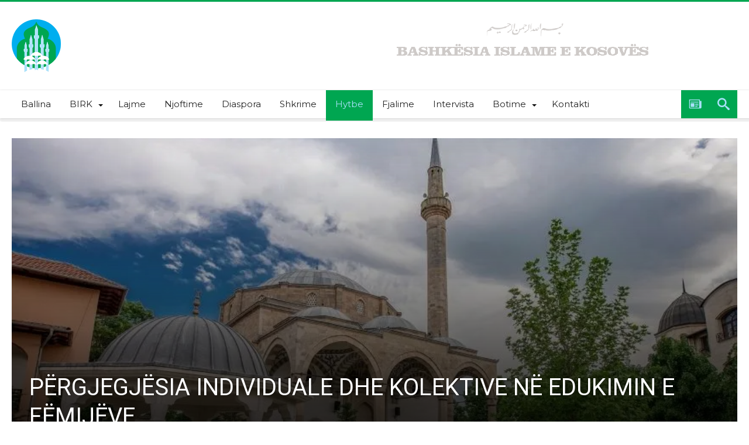

--- FILE ---
content_type: text/html; charset=UTF-8
request_url: https://bislame.net/wp-admin/admin-ajax.php?postviews_id=10904&action=postviews&_=1769039073544
body_size: -356
content:
1309